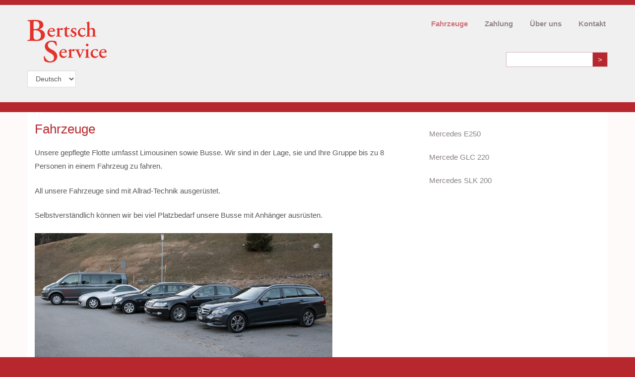

--- FILE ---
content_type: text/html; charset=UTF-8
request_url: https://limousinen-taxi-davos.ch/site2/index.php/de_ch/fleet
body_size: 2545
content:
<!DOCTYPE html>
<!--[if lt IE 7]>      <html class="no-js lt-ie9 lt-ie8 lt-ie7" lang="de"> <![endif]-->
<!--[if IE 7]>         <html class="no-js lt-ie9 lt-ie8" lang="de"> <![endif]-->
<!--[if IE 8]>         <html class="no-js lt-ie9" lang="de"> <![endif]-->
<!--[if gt IE 8]><!--> <html class="no-js" lang="de"> <!--<![endif]-->
    <head>
        <meta http-equiv="X-UA-Compatible" content="IE=edge,chrome=1">
        
<title>Fahrzeuge :: Bertsch Service - Limousinen Taxi Davos</title>

<meta http-equiv="content-type" content="text/html; charset=UTF-8"/>
<meta name="description" content="Unsere Fahrzeuge"/>
<meta name="generator" content="concrete5"/>
<link rel="canonical" href="https://limousinen-taxi-davos.ch/site2/index.php/de_ch/fleet">
<script type="text/javascript">
    var CCM_DISPATCHER_FILENAME = "/site2/index.php";
    var CCM_CID = 202;
    var CCM_EDIT_MODE = false;
    var CCM_ARRANGE_MODE = false;
    var CCM_IMAGE_PATH = "/site2/concrete/images";
    var CCM_TOOLS_PATH = "/site2/index.php/tools/required";
    var CCM_APPLICATION_URL = "https://limousinen-taxi-davos.ch/site2";
    var CCM_REL = "/site2";
    var CCM_ACTIVE_LOCALE = "de_CH";
</script>

<link href="/site2/concrete/css/font-awesome.css?ccm_nocache=2147357ef6baf612137fdc5844b5b5cdeb4249a6" rel="stylesheet" type="text/css" media="all">
<script type="text/javascript" src="/site2/concrete/js/jquery.js?ccm_nocache=2147357ef6baf612137fdc5844b5b5cdeb4249a6"></script>
<link href="/site2/concrete/blocks/autonav/templates/responsive_header_navigation/view.css?ccm_nocache=2147357ef6baf612137fdc5844b5b5cdeb4249a6" rel="stylesheet" type="text/css" media="all">
<link href="/site2/concrete/blocks/search/view.css?ccm_nocache=2147357ef6baf612137fdc5844b5b5cdeb4249a6" rel="stylesheet" type="text/css" media="all">
<script defer type="text/javascript" src="https://api.pirsch.io/pirsch.js"
    id="pirschjs"
    data-code="xZKA2BBajYv1xxgGMLgqktBXDNzTBMw6"></script>
        <meta name="viewport" content="width=device-width, initial-scale=1">
        <link rel="stylesheet" href="/site2/packages/theme_stucco/themes/stucco/css/bootstrap-theme.min.css">
        <link rel="stylesheet" href="/site2/packages/theme_stucco/themes/stucco/css/bootstrap.css">
        <link href="/site2/application/files/cache/css/stucco/main.css?ts=1708364044" rel="stylesheet" type="text/css" media="all">
        <script src="/site2/packages/theme_stucco/themes/stucco/js/vendor/modernizr-2.8.3-respond-1.4.2.min.js"></script>
    </head>
    <body class="fleet">
    	<div class="ccm-page ccm-page-id-202 page-type-page page-template-full">
        <!--[if lt IE 8]>
            <p class="browserupgrade">You are using an <strong>outdated</strong> browser. Please <a href="http://browsehappy.com/">upgrade your browser</a> to improve your experience.</p>
        <![endif]-->

        <a class="skip-link screen-reader-text" href="#main-content">Skip to content</a>		<!-- Header -->
		<div id="header-content" class="header-container">
            <header class="header-content-inner clearfix" role="banner">
                <div class="header-logo col-xs-9 col-sm-6 col-md-4">
					

    <a href="https://www.bertschservice.ch/site2/index.php/de_ch" ><picture><!--[if IE 9]><video style='display: none;'><![endif]--><source srcset="https://www.bertschservice.ch/site2/application/files/6815/5052/1030/Bertsch_Logo_160.png" media="(min-width: 900px)"><source srcset="https://www.bertschservice.ch/site2/application/files/6815/5052/1030/Bertsch_Logo_160.png" media="(min-width: 768px)"><source srcset="https://www.bertschservice.ch/site2/application/files/6815/5052/1030/Bertsch_Logo_160.png"><!--[if IE 9]></video><![endif]--><img src="https://www.bertschservice.ch/site2/application/files/6815/5052/1030/Bertsch_Logo_160.png" alt="" class="ccm-image-block img-responsive bID-260"></picture></a>


    
<div class="ccm-block-switch-language">

    <form method="post" class="form-inline">
                <select id="language" name="language" data-select="multilingual-switch-language" data-action="https://limousinen-taxi-davos.ch/site2/index.php/de_ch/fleet/switch_language/202/--language--/175" ccm-passed-value="201" class="form-control"><option value="1">English</option><option value="201" selected="selected">Deutsch</option></select>    </form>

</div>
				</div>
				<div class="header-conctens col-sm-6 col-md-8">
					<div class="row">
						<div class="header-navi clearfix">
							

    
<nav class="ccm-responsive-navigation original"><ul><li class="nav-selected nav-path-selected"><a href="https://limousinen-taxi-davos.ch/site2/index.php/de_ch/fleet" target="_self" class="nav-selected nav-path-selected">Fahrzeuge</a></li><li class=""><a href="https://limousinen-taxi-davos.ch/site2/index.php/de_ch/payment" target="_self" class="">Zahlung</a></li><li class=""><a href="https://limousinen-taxi-davos.ch/site2/index.php/de_ch/about-us" target="_self" class="">&Uuml;ber uns</a></li><li class=""><a href="https://limousinen-taxi-davos.ch/site2/index.php/de_ch/contact" target="_self" class="">Kontakt</a></li></ul></nav><div class="ccm-responsive-menu-launch"><i></i></div>
						</div>
						<div class="header-search clearfix">
							

        <form action="https://www.bertschservice.ch/site2/index.php/en_gb/search-result" method="get" class="ccm-search-block-form"><input name="search_paths[]" type="hidden"
             value="" /><input name="query" type="text" value=""
         class="ccm-search-block-text" /> <input name="submit" type="submit" value="&gt;"
              class="btn btn-default ccm-search-block-submit" />

</form>
						</div>
					</div>
				</div>
			</header>
			<!-- Global Navigation -->
			<div class="global-navi">
							</div><!-- //Global Navigation -->
        </div><!-- //Headerー -->

		<!--  Main Contents -->
		<div id="main-content" class="main-container">
			<div class="main-content-inner clearfix">
								<main role="main">
					<article>
						

<div class="container"><div class="row"><div class="col-sm-12">    <div class="row"><div class="col-sm-8">

    <h2>Fahrzeuge</h2>

<p>Unsere gepflegte Flotte umfasst Limousinen sowie Busse. Wir sind in der Lage, sie und Ihre Gruppe bis zu 8 Personen in einem Fahrzeug zu fahren.</p>

<p>All unsere Fahrzeuge sind mit Allrad-Technik ausger&uuml;stet.</p>

<p>Selbstverst&auml;ndlich k&ouml;nnen wir bei viel Platzbedarf unsere Busse mit Anh&auml;nger ausr&uuml;sten.</p>

</div><div class="col-sm-4">

    <ul class="nav"><li class=""><a href="https://limousinen-taxi-davos.ch/site2/index.php/de_ch/fleet/mercedes-e250" target="_self" class="">Mercedes E250</a></li><li class=""><a href="https://limousinen-taxi-davos.ch/site2/index.php/de_ch/fleet/mercede-glc-220" target="_self" class="">Mercede GLC 220</a></li><li class=""><a href="https://limousinen-taxi-davos.ch/site2/index.php/de_ch/fleet/mercedes-slk-200" target="_self" class="">Mercedes SLK 200</a></li></ul>
</div></div>
</div></div></div>

<div class="container"><div class="row"><div class="col-sm-12">    <picture><!--[if IE 9]><video style='display: none;'><![endif]--><source srcset="https://www.bertschservice.ch/site2/application/files/4815/5052/1036/Flotte600_1.jpg" media="(min-width: 900px)"><source srcset="https://www.bertschservice.ch/site2/application/files/4815/5052/1036/Flotte600_1.jpg" media="(min-width: 768px)"><source srcset="https://www.bertschservice.ch/site2/application/files/4815/5052/1036/Flotte600_1.jpg"><!--[if IE 9]></video><![endif]--><img src="https://www.bertschservice.ch/site2/application/files/4815/5052/1036/Flotte600_1.jpg" alt="" class="ccm-image-block img-responsive bID-33"></picture>
</div></div></div>					</article>
				</main>
							</div>
		</div><!-- // Main Contents -->


		<!-- Footer -->
		<div class="footer-container">
			<footer class="footer-content-inner" role="contentinfo">
				<div class="container">
					<div class="row">
						<!-- Footer Navigation -->
						<div class="footer-nav col-sm-6">
							

    <p>Bertsch Service :: F&ouml;hrenweg 1 :: 7270 Davos Platz :: Switzerland</p>

						</div><!-- //Footer Navigation -->
						<!-- Social Button -->
						<div class="social-button col-sm-6">
							<nav>
								

    <p>Phone +41 79 484 17 50 :: Email <a class="obfuscated-link" href="#MAIL:&#98;&#101;&#114;&#116;&#115;&#99;&#104;&#46;&#115;&#101;&#114;&#118;&#105;&#99;&#101;&#40;&#97;&#116;&#41;&#98;&#108;&#117;&#101;&#119;&#105;&#110;&#46;&#99;&#104;"><span class="obfuscated-link-text">&#98;&#101;&#114;&#116;&#115;&#99;&#104;&#46;&#115;&#101;&#114;&#118;&#105;&#99;&#101;&#40;&#97;&#116;&#41;&#98;&#108;&#117;&#101;&#119;&#105;&#110;&#46;&#99;&#104;</span></a></p>

							</nav>
						</div><!-- //Social Button -->
						<div class="copyright col-sm-12">
							

    <p>Copyright &copy; 2020 :: <a href="https://www.bertschservice.ch/site2/index.php/de_ch">Bertsch Service</a> :: All Rights Reserved<br />
<a href="https://www.bertschservice.ch/site2/index.php/de_ch/disclaimer">Impressum / Disclaimer</a></p>

						</div>
						<div id="scroll-page-top">
							<a href="#container" class="top">Back to Top</a>
						</div>
					</div>
				</div>
								<span id="ccm-account-menu-container"></span>
							</footer>
		</div><!-- //Footer -->

    	</div>

		<script type="text/javascript" src="/site2/packages/automatic_email_obfuscator/js/email_deobfuscator_html.js?ccm_nocache=d5ea2efc9bdd7e6092bd8ac50d8889f50177afa2"></script>
<script type="text/javascript" src="/site2/concrete/js/bootstrap/tooltip.js?ccm_nocache=2147357ef6baf612137fdc5844b5b5cdeb4249a6"></script>
<script type="text/javascript" src="/site2/concrete/js/picturefill.js?ccm_nocache=2147357ef6baf612137fdc5844b5b5cdeb4249a6"></script>
<script type="text/javascript" src="/site2/concrete/blocks/image/view.js?ccm_nocache=2147357ef6baf612137fdc5844b5b5cdeb4249a6"></script>
<script type="text/javascript" src="/site2/concrete/blocks/switch_language/view.js?ccm_nocache=2147357ef6baf612137fdc5844b5b5cdeb4249a6"></script>
<script type="text/javascript" src="/site2/concrete/blocks/autonav/templates/responsive_header_navigation/view.js?ccm_nocache=2147357ef6baf612137fdc5844b5b5cdeb4249a6"></script>

        <script src="/site2/packages/theme_stucco/themes/stucco/js/main.js"></script>

    </body>
</html>
